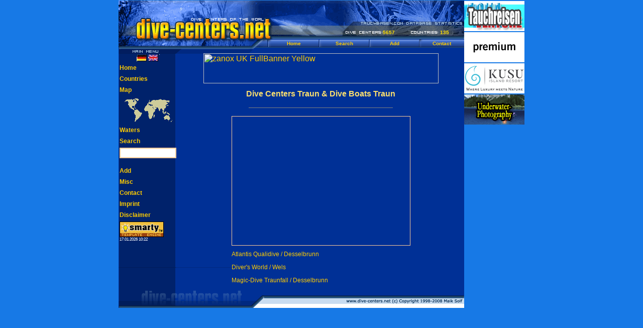

--- FILE ---
content_type: text/html; charset=UTF-8
request_url: http://www.dive-centers.net/waters_diving-traun-37.html
body_size: 3347
content:

  

<!DOCTYPE HTML PUBLIC "-//W3C//DTD HTML 4.0 Transitional//EN">
<html>

<head>
    <title>Dive Centers Traun & Dive Boats Traun</title>
  <meta http-equiv="Content-Type" content="text/html; charset=utf-8"/>
    <meta http-equiv="expires" content="0"/>
  <meta http-equiv="imagetoolbar" content="no"/>
  <meta name="author" content="Maik Solf"/>
  <meta name="copyright" content="Maik Solf"/>
  <meta name="keywords" content="Dive Centers,Dive Boats,Traun">
      <meta name="description" content="Dive Centers Traun & Dive Boats Traun"/>
    <meta name="robots" content="index,follow"/>
  
      <link rel="stylesheet" href="/style/style_shark.css" type="text/css"/>
    <link rel="shortcut icon" href="/favicon.ico"/>

  <script src="/js/searchhi2.js" type="text/javascript"></script>
            
    <style>
      /* Always set the map height explicitly to define the size of the div
       * element that contains the map. */
      #map {
        height: 100%;
      }
      /* Optional: Makes the sample page fill the window. */
      html, body {
        height: 100%;
        margin: 0;
        padding: 0;
      }
    </style>
    
  
    <link rel="author" href="https://plus.google.com/+MaikSolf"/>
</head>
<body bgcolor="white" marginwidth="0" marginheight="0" topmargin="0" leftmargin="0" o-n-l-o-a-d="load()" onunload="GUnload()">
  <div align="center">

         
    
     
        <table width="808" cellpadding="0" cellspacing="0" border="0">
      <tr>
        <td width="688" valign="top">

        
    <table width="688" border="0" cellpadding="0" cellspacing="0" align="center">
      <!-- Header 688 -->
      <tr>
        <td><img src="/img/p.gif" width="299" height="1" border="0" alt=""></td>
        <td><img src="/img/p.gif" width="100" height="1" border="0" alt=""></td>
        <td><img src="/img/p.gif" width="100" height="1" border="0" alt=""></td>
        <td><img src="/img/p.gif" width="27" height="1" border="0" alt=""></td>
        <td><img src="/img/p.gif" width="53" height="1" border="0" alt=""></td>
        <td><img src="/img/p.gif" width="20" height="1" border="0" alt=""></td>
        <td><img src="/img/p.gif" width="41" height="1" border="0" alt=""></td>
        <td><img src="/img/p.gif" width="48" height="1" border="0" alt=""></td>
      </tr>
      <tr>
        <td colspan="8"><h1><img src="/img/shark/en/layout_02.gif" width="688" height="55" border="0" alt=""></h1></td>
      </tr>
      <tr>
        <td colspan="4" rowspan="2"><img src="/img/shark/en/layout_04.gif" width="526" height="22" border="0" alt=""></td>
        <td background="/img/shark/en/layout_05.gif" width="53" height="17" class="yellow" align=left>5657</td>
        <td colspan="2" rowspan="2"><img src="/img/shark/en/layout_06.gif" width="61" height="22" border="0" alt=""></td>
        <td background="/img/shark/en/layout_07.gif" width="48" height="17" class="yellow" align=left>135</td>
      </tr>
      <tr>
        <td><img src="/img/shark/en/layout_08.gif" width="53" height="5" border="0" alt=""></td>
        <td><img src="/img/shark/en/layout_09.gif" width="48" height="5" border="0" alt=""></td>
      </tr>
      <tr>
        <td rowspan="2"><img src="/img/shark/en/layout_10.gif" width="299" height="28" border="0" alt=""></td>
        <td background="/img/shark/en/layout_11.gif" width="100" height="17" class="normal" align="center"><a href="/">Home</a></td>
        <td background="/img/shark/en/layout_12.gif" width="100" height="17" class="normal" align="center"><a href="/diving_search.html">Search</a></td>
        <td colspan="3" background="/img/shark/en/layout_13.gif" width="100" height="17" class="normal" align="center"><a href="/diving_add.html">Add</a></td>
        <td colspan="2" background="/img/shark/en/layout_11.gif" width="89" height="17" class="normal" align="center"><a href="/contact.html">Contact</a></td>
      </tr>

      <tr>
        <td colspan="7"><img src="/img/shark/en/layout_15.gif" width="389" height="11" border="0" alt=""></td>
      </tr>
      <!-- Header EOF //-->

      <tr>
        <td colspan="8" background="/img/shark/en/layout_16.gif" width="688" height="426" valign=top>
          <table width="688" cellspacing="0" cellpadding="0" border="0">
            <tr>
              <td width="113" class="normal"></td>
              <td width="575" align="center" valign="top" rowspan="2" class="normal">
                <!-- Advertising -->
                                            <!-- Ad -->
          <table cellspacing="0" cellpadding="0" border="0">
            <tr>
              <td width="468" height="60">
                <!-- BEGINN des zanox-affiliate HTML-Code -->
<a href="http://ad.zanox.com/ppc/?1030247C435325408T" target="_new"><img src="http://ad.zanox.com/ppv/?1030247C435325408" align="bottom" width="468" height="60" border="0" hspace="1" alt="zanox UK FullBanner Yellow"></a>
<!-- ENDE des zanox-affiliate HTML-Code -->
              </td>
            </tr>
            <tr>
              <td height="5"><img src="/img/p.gif" height="6" alt="" border="0"></td>
            </tr>
          </table>
          <!-- End Ad -->

                <!-- Advertising EOF //-->
                <!-- Content -->
                

<table cellpadding="4" cellspacing="0" border="0">
  <tr>
    <td align="center" colspan="2" nowrap>
      <h2>Dive Centers Traun & Dive Boats Traun</h2>
    </td>
  </tr>
          <tr>
    <td colspan="2" align="center"><hr noshade width="80%" size="1" /></td>
  </tr>

  
      <tr>
      <td align="center">
        <div id="gmap" style="width:354px; height:256px; border-width:1px; border-style:solid; border-color:#FFCC99;"></div>
        <script language="javascript"><!--
          addBound(, );
          addBound(, );
                    addWater(, , 'Traun');
        //--></script>
      </td>
    </tr>
  
  
                    
        <tr>
          <td class="a"><a href="/dive_center_153-atlantis_qualidive.html">Atlantis Qualidive / Desselbrunn</a></td>
        </tr>
                  <script language="javascript"><!--
            addDivebase(48.015579, 13.795676, 'Atlantis Qualidive');
          //--></script>
                      
        <tr>
          <td class="a"><a href="/dive_shop_10923-diver_s_world.html">Diver's World / Wels</a></td>
        </tr>
                  <script language="javascript"><!--
            addDivebase(48.164858, 14.025377, 'Diver&#039;s World');
          //--></script>
                      
        <tr>
          <td class="a"><a href="/dive_center_9014-magic_dive_traunfall.html">Magic-Dive Traunfall / Desselbrunn</a></td>
        </tr>
                  <script language="javascript"><!--
            addDivebase(48.014829, 13.794041, 'Magic-Dive Traunfall');
          //--></script>
                    </table>                <!-- Content EOF //-->
              </td>
            </tr>
            <tr>
              <td width="113" class="normal" valign="top">
                <!-- Navigation -->
                <table width="113" cellspacing="0" cellpadding="2" border="0">
                  <tr>
                    <td>
                      <div align="center">
                        <a href="http://www.tauchbasen.net/"><img src="/img/flags/d.gif" width="23" height="14" border="0" alt="Deutsch: Datenbank mit den Tauchbasen, Tauchshops, Tauchbooten, Tauchvereinen, Tauchclubs und Dekokammern der Welt - Tauchen und Tauchreisen weltweit" /></a><a
                           href="http://www.dive-centers.net/"><img src="/img/flags/e.gif" width="23" height="14" border="0" alt="Englisch: Database with Dive Centers, Dive Boats, Dive Shops, Dive Associations, Dive Clubs and Decochambers of the World - Diving and Dive Travel worldwide" /></a>
                      </div>
                    </td>
                  </tr>
                  
                  <tr><td class="ab"><a href="/">Home</a></td></tr>
                  <tr><td class="ab"><a href="/diving_worldwide.html">Countries</a></td></tr>
                  <tr><td class="ab"><a href="/diving_continents.html">Map</a></td></tr>
                  <tr><td align="center">


<table width="100" cellspacing="0" cellpadding="0" border="0">
  <tr>
    <td width="100">
      <map name="world">
        <area shape="poly" coords="24,52,40,31,24,19,33,3,3,5,20,28,23,50" href="/continent_diving-america-1.html" title="America">
        <area shape="poly" coords="94,36,93,32,82,24,93,8,68,5,60,16,67,24,72,29,77,26,81,34,94,35" href="/continent_diving-asia-2.html" title="Asia">
        <area shape="poly" coords="53,46,66,25,59,19,48,16,40,27,48,29,52,46" href="/continent_diving-africa-3.html" title="Africa">
        <area shape="poly" coords="81,45,96,53,98,46,93,43,93,38,82,37,80,44" href="/continent_diving-australia-4.html" title="Australia">
        <area shape="poly" coords="58,17,67,6,48,13,58,17" href="/continent_diving-europe-5.html" title="Europe">
        <area shape="default" nohref>
      </map>
      <img src="/img/world_100x54.gif" width="100" height="54" alt="" border="0" usemap="#world">
    </td>
  </tr>
</table></td></tr>
                  <tr><td class="ab"><a href="/waters-diving.html">Waters</a></td></tr>
                  <tr><td class="ab"><a href="/diving_search.html">Search</a></td></tr>
                  <tr><td class="a"><form action="/diving_search.html" method="get"><input type="text" name="query" size="12" style="border:2px #FFCC99 solid;"></form></td></tr>
                  <tr><td class="ab"><a href="/diving_add.html">Add</a></td></tr>
                                    <tr><td class="ab"><a href="/misc/">Misc</a></td></tr>
                  <tr><td class="ab"><a href="/contact.html">Contact</a></td></tr>
                  <tr><td class="ab"><a href="/impressum.html">Imprint</a></td></tr>
                  <tr><td class="ab"><a href="/disclaimer.html">Disclaimer</a></td></tr>
                                                                            <tr>
                      <td>
                                                
<img src="/img/icons/smarty_icon.gif" width="88" height="31" alt="Smarty powered" border="0" /><br />
<span style="font-family:Verdana,Arial,Helvetica; font-size:8px;">17.01.2026 10:22</a>                        
                      </td>
                    </tr>
                                  </table>
                <!-- Navigation EOF //-->
              </td>
            </tr>
          </table>
        </td>
      </tr>

      <!-- Footer -->
      <tr>
        <td colspan="8"><a href="http://www.dive-centers.net/"><img src="/img/shark/en/layout_17.gif" width="688" height="42" border="0" alt="www.dive-centers.net/"></a></td>
      </tr>
      <!-- Footer EOF //-->
    </table>

    

            </td>
        <!-- Google-Adsense -->
        <td width="120" valign="top">
          <img src="/img/p.gif" width="120" height="2" alt="" border="0"><br />
          <a href="http://www.aquaventure-tauchreisen.de/" target="_blank"><img src="/img/ads/aquaventure.de/maik/aquaventure_tauchreisen_120x60anim.gif" width="120" height="60" alt="Aquaventure Tauchreisen: Tauchurlaub und Tauchen " border="0"></a><br>
          <img src="/img/p.gif" width="120" height="2" alt="" border="0"><br />
          <a href="http://www.amira-indonesia.com/" target="_blank"><img src="/img/ads/button_amira.gif" width="120" height="60" alt="Amira - diving and liveaboard indonesia" border="0"></a><br />
          <img src="/img/p.gif" width="120" height="2" alt="" border="0"><br />
          <a href="https://www.kusuislandresort.com/" target="_blank"><img src="/img/ads/button_kusu_island_resort.png" width="120" height="60" alt="Kusu Island Resort - Tauchen in Halmahera / Indonesien" border="0"></a><br />
          <img src="/img/p.gif" width="120" height="2" alt="" border="0"><br />
          <a href="http://www.underwater-photos.net/" target="_blank"><img src="/img/ads/underwater_photos_button.gif" width="120" height="60" alt="Underwater-Photography" border="0"></a><br />
          <img src="/img/p.gif" width="120" height="2" alt="" border="0"><br />

                      
                        
            
<script type="text/javascript"><!--
  google_ad_client = "pub-8642153584961077";
  google_ad_width = 120;
  google_ad_height = 600;
  google_ad_format = "120x600_as";
  google_ad_channel = "0867273915";
  google_color_link = "000000";
  google_color_url = "000099";
  google_color_border = "2D5893";
  google_color_bg = "99AACC";
  google_color_text = "003366";
      google_alternate_ad_url = "http://www.tauchbasen.net/google_alternate_ad_url.html";
  //--></script>
<script type="text/javascript" src="http://pagead2.googlesyndication.com/pagead/show_ads.js"></script>
                        
  <SCRIPT type='text/javascript' language='JavaScript' src='http://xslt.alexa.com/site_stats/js/t/a?amzn_id=tauchbasen-21&url=www.dive-centers.net'></SCRIPT>
                  </td>
        <!-- Google-Adsense EOF //-->
      </tr>
    </table>
  </div>
</body>


<!-- Cached: 17.01.2026 10:22:44 -->
</html><!--  Parse Time: 0.317s -->

--- FILE ---
content_type: text/html; charset=utf-8
request_url: https://www.google.com/recaptcha/api2/aframe
body_size: 267
content:
<!DOCTYPE HTML><html><head><meta http-equiv="content-type" content="text/html; charset=UTF-8"></head><body><script nonce="pkDOmNEsGavYdn0X_iyR5A">/** Anti-fraud and anti-abuse applications only. See google.com/recaptcha */ try{var clients={'sodar':'https://pagead2.googlesyndication.com/pagead/sodar?'};window.addEventListener("message",function(a){try{if(a.source===window.parent){var b=JSON.parse(a.data);var c=clients[b['id']];if(c){var d=document.createElement('img');d.src=c+b['params']+'&rc='+(localStorage.getItem("rc::a")?sessionStorage.getItem("rc::b"):"");window.document.body.appendChild(d);sessionStorage.setItem("rc::e",parseInt(sessionStorage.getItem("rc::e")||0)+1);localStorage.setItem("rc::h",'1768758940494');}}}catch(b){}});window.parent.postMessage("_grecaptcha_ready", "*");}catch(b){}</script></body></html>

--- FILE ---
content_type: application/javascript
request_url: http://www.dive-centers.net/js/searchhi2.js
body_size: 995
content:
/* http://www.kryogenix.org/code/browser/searchhi/ */
/* Modified 20021006 to fix query string parsing and add case insensitivity */
/* Modified 20040122 to recognize queries from own service */
function highlightWord(node,word) {
	// Iterate into this nodes childNodes
	if (node.hasChildNodes) {
		var hi_cn;
		for (hi_cn=0;hi_cn<node.childNodes.length;hi_cn++) {
			highlightWord(node.childNodes[hi_cn],word);
		}
	}
	
	// And do this node itself
	if (node.nodeType == 3) { // text node
		tempNodeVal = node.nodeValue.toLowerCase();
		tempWordVal = word.toLowerCase();
		if (tempNodeVal.indexOf(tempWordVal) != -1) {
			pn = node.parentNode;
			if (pn.className != "searchword") {
				// word has not already been highlighted!
				nv = node.nodeValue;
				ni = tempNodeVal.indexOf(tempWordVal);
				// Create a load of replacement nodes
				before = document.createTextNode(nv.substr(0,ni));
				docWordVal = nv.substr(ni,word.length);
				after = document.createTextNode(nv.substr(ni+word.length));
				hiwordtext = document.createTextNode(docWordVal);
				hiword = document.createElement("span");
				hiword.className = "searchword";
				hiword.appendChild(hiwordtext);
				pn.insertBefore(before,node);
				pn.insertBefore(hiword,node);
				pn.insertBefore(after,node);
				pn.removeChild(node);
			}
		}
	}
}

function googleSearchHighlight() {
	if (!document.createElement) return;
	ref = document.referrer;
	if (ref.indexOf('?') == -1) return;

	// from own site ?
	var uri = /http:\/\/(.*)\//;
	uri.exec(ref);
	domain_ref = RegExp.$1;
	uri.exec(document.URL);
	domain_current = RegExp.$1;

	qs = ref.substr(ref.indexOf('?')+1);
	qsa = qs.split('&');
	for (i=0;i<qsa.length;i++) {
		qsip = qsa[i].split('=');
	        if (qsip.length == 1) continue;
	        if (domain_ref == domain_current) {
	        	// from intern
			if (qsip[0] == 'query') {
				words = unescape(qsip[1].replace(/\+/g,' ')).split(/\s+/);
				for (w=0;w<words.length;w++) {
					highlightWord(document.getElementById("highlight"),words[w]);
				}
			}
	        } else {
	        	// from extern
			if (qsip[0] == 'q' || qsip[0] == 'p') { // q= for Google, p= for Yahoo
				words = unescape(qsip[1].replace(/\+/g,' ')).split(/\s+/);
				for (w=0;w<words.length;w++) {
					highlightWord(document.getElementsByTagName("body")[0],words[w]);
				}
			}
		}
	}
}

window.onload = googleSearchHighlight;
